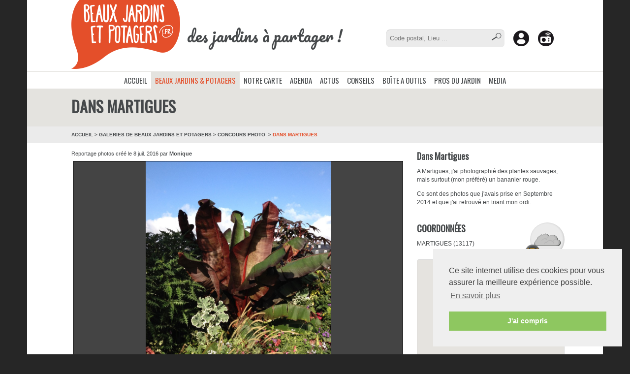

--- FILE ---
content_type: text/html; charset=UTF-8
request_url: https://www.beauxjardinsetpotagers.fr/galerie/771
body_size: 6570
content:
<!DOCTYPE html>
<html>

	<head>
		<html lang="fr">
		<meta charset="utf-8">

		<meta name="viewport" content="width=device-width, user-scalable=no, initial-scale=1">

		<title>Dans Martigues -  Beaux jardins et Potagers </title>

							<meta name="description" content="MARTIGUES (13117) - A Martigues, j&#039;ai photographié des plantes sauvages, mais surtout (mon préféré) un bananier rouge. 
Ce sont des photos que j&#039;avais prise en Septembre 2014 et que j&#039;ai retrouvé en triant mon ordi.
">
	<meta content="https://www.beauxjardinsetpotagers.fr/image/beaux_jardins/771/medium" property="og:image" />
	<meta content="MARTIGUES (13117) - A Martigues, j&#039;ai photographié des plantes sauvages, mais surtout (mon préféré) un bananier rouge. 
Ce sont des photos que j&#039;avais prise en Septembre 2014 et que j&#039;ai retrouvé en triant mon ordi.
" property="og:description" />
	<meta content="Dans Martigues" property="og:title" />
	<meta content="website" property="og:type" />
	<meta content="https://www.beauxjardinsetpotagers.fr/galerie/771" property="og:url" />

								<script src="https://maps.googleapis.com/maps/api/js?key=AIzaSyC1LpHdFPCgXBky9HweAV_lBhFLjJGo2EI&sensor=false" type="text/javascript"></script>
			<script src="/components/jquery/jquery.min.js"></script>
			<script src="/components/Raphael/raphael.js"></script>
			<script src="/components/Mapael/js/jquery.mapael.js"></script>
			<script src="/components/Mapael/js/maps/france_departments_domtom.js"></script>
			<script src="/components/FlexSlider/jquery.flexslider-min.js"></script>
							<script src="/js/da-bjp-v2.js"></script>
						<script async src="//pagead2.googlesyndication.com/pagead/js/adsbygoogle.js"></script>
		
												<link rel="stylesheet" href="/css/da-bjp.css" />
						<link rel="stylesheet" type='text/css' href="//fonts.googleapis.com/css?family=Pacifico">
			<link rel="stylesheet" type='text/css' href="//fonts.googleapis.com/css?family=Oswald">
		
				<link rel="stylesheet" type="text/css" href="//cdnjs.cloudflare.com/ajax/libs/cookieconsent2/3.0.3/cookieconsent.min.css" />
		<script src="//cdnjs.cloudflare.com/ajax/libs/cookieconsent2/3.0.3/cookieconsent.min.js"></script>
		<script>
			window.addEventListener("load", function(){
			window.cookieconsent.initialise({
				"palette": {
					"popup": { "background": "#efefef", "text": "#404040" },
					"button": { "background": "#8ec760", "text": "#ffffff" }
				},
				"position": "bottom-right",
			 	"content": {
					"message": "Ce site internet utilise des cookies pour vous assurer la meilleure expérience possible.",
					"dismiss": "J'ai compris",
					"link": "En savoir plus",
					// "href" : "http://domain.com"
				}
			})});
		</script>

	</head>
	<body>

		<div class="body">

			


<header id="entete">

	<div class="logo">
		<img src="/bundles/all/images/logo BJP.png" alt="Beaux Jardins et Potagers"/>
		<span>des jardins à partager !</span>
	</div>

	
	<div class="barre-outils">

		<form class="recherche" action="https://www.beauxjardinsetpotagers.fr/recherche" method="get">
			<input type="text" name="recherche" placeHolder="Code postal, Lieu ..." />
			<button><img src="/bundles/all/images/loupe.png" alt="Chercher" /></button>
		</form>

		<a class="bouton recherche" href="https://www.beauxjardinsetpotagers.fr/recherche">
			<img src="/bundles/all/images/loupe bouton.png" alt="Recherche" />
		</a>

		<div class="bouton popup">
			<button>
				<img src="/bundles/all/images/mon compte bouton.png" alt="Gestion de Compte" />
			</button>
			<ul>
									<li><a href="https://www.beauxjardinsetpotagers.fr/inscription">Créer un compte</a></li>
					<li><a 3px href="https://www.beauxjardinsetpotagers.fr/connexion">Se connecter</a></li>
							</ul>
		</div>

		<a class="bouton" href="http://www.jardiradio.fr/" target="_blank">
			<img src="/bundles/all/images/jardiradio bouton.png" alt="Jardiradio.fr" />
		</a>

	</div>

	<div id="conteneur-menu">

		<button class="bascule-menu" data-cible="nav#menu">&#9776;</button>

		<nav id="menu">

			<ul>
				
					<li class="inactif">

													<a href="https://www.beauxjardinsetpotagers.fr/">ACCUEIL</a>
						
						
					</li>

				
					<li class="actif">

													<a href="https://www.beauxjardinsetpotagers.fr/galerie">BEAUX JARDINS &amp; POTAGERS</a>
						
													<ul>
																	<li class="">

																					<a href="https://www.beauxjardinsetpotagers.fr/galerie?categorie=Balades+V%C3%A9g%C3%A9tales">BALADES VÉGÉTALES</a>
										
									</li>
																	<li class="">

																					<a href="https://www.beauxjardinsetpotagers.fr/galerie?categorie=Botascope">BOTASCOPE</a>
										
									</li>
																	<li class="">

																					<a href="https://www.beauxjardinsetpotagers.fr/galerie?categorie=Brocantes+agricoles">BROCANTES AGRICOLES</a>
										
									</li>
																	<li class="">

																					<a href="https://www.beauxjardinsetpotagers.fr/galerie?categorie=Concours+Photo">CONCOURS PHOTO</a>
										
									</li>
																	<li class="">

																					<a href="https://www.beauxjardinsetpotagers.fr/galerie?categorie=%C3%89v%C3%A9nements">ÉVÉNEMENTS</a>
										
									</li>
																	<li class="">

																					<a href="https://www.beauxjardinsetpotagers.fr/galerie?categorie=Jardins">JARDINS</a>
										
									</li>
																	<li class="">

																					<a href="https://www.beauxjardinsetpotagers.fr/galerie?categorie=Jardins+d%27entreprises">JARDINS D&#039;ENTREPRISES</a>
										
									</li>
																	<li class="">

																					<a href="https://www.beauxjardinsetpotagers.fr/galerie?categorie=Jardins+d%27h%C3%B4tels">JARDINS D&#039;HÔTELS</a>
										
									</li>
																	<li class="">

																					<a href="https://www.beauxjardinsetpotagers.fr/galerie?categorie=Jardins+de+Particuliers">JARDINS DE PARTICULIERS</a>
										
									</li>
																	<li class="">

																					<a href="https://www.beauxjardinsetpotagers.fr/galerie?categorie=Les+Jardins+disparus">LES JARDINS DISPARUS</a>
										
									</li>
																	<li class="">

																					<a href="https://www.beauxjardinsetpotagers.fr/galerie?categorie=Les+Pros+du+Jardin">LES PROS DU JARDIN</a>
										
									</li>
																	<li class="">

																					<a href="https://www.beauxjardinsetpotagers.fr/galerie?categorie=Mus%C3%A9es">MUSÉES</a>
										
									</li>
																	<li class="">

																					<a href="https://www.beauxjardinsetpotagers.fr/galerie?categorie=Parcs">PARCS</a>
										
									</li>
																	<li class="">

																					<a href="https://www.beauxjardinsetpotagers.fr/galerie?categorie=Parterres+des+villes">PARTERRES DES VILLES</a>
										
									</li>
																	<li class="">

																					<a href="https://www.beauxjardinsetpotagers.fr/galerie?categorie=Potagers">POTAGERS</a>
										
									</li>
																	<li class="separateur">

																					<a href="https://www.beauxjardinsetpotagers.fr/compagnons">PETITS COMPAGNONS</a>
										
									</li>
								
							</ul>
						
					</li>

				
					<li class="inactif">

													<a href="https://www.beauxjardinsetpotagers.fr/notre-carte">NOTRE CARTE</a>
						
						
					</li>

				
					<li class="inactif">

													<a href="https://www.beauxjardinsetpotagers.fr/evenements">AGENDA</a>
						
						
					</li>

				
					<li class="inactif">

													<a href="https://www.beauxjardinsetpotagers.fr/actus">ACTUS</a>
						
						
					</li>

				
					<li class="inactif">

													<a href="https://www.beauxjardinsetpotagers.fr/conseils">CONSEILS</a>
						
						
					</li>

				
					<li class="inactif">

													<a href="https://www.beauxjardinsetpotagers.fr/boite-a-outils">BOÎTE A OUTILS</a>
						
													<ul>
																	<li class="">

																					<a href="https://www.beauxjardinsetpotagers.fr/formulaire/galerie">CRÉER UNE GALERIE PHOTOS (GRATUIT)</a>
										
									</li>
																	<li class="">

																					<a href="https://www.beauxjardinsetpotagers.fr/formulaire/evenement">PROPOSER UN ÉVÉNEMENT DANS L&#039;AGENDA : FOIRE, FÊTE DES PLANTES ... (GRATUIT)</a>
										
									</li>
																	<li class="">

																					<a href="https://www.beauxjardinsetpotagers.fr/formulaire/annuaire">S&#039;INSCRIRE DANS LES PROS DU JARDIN  (GRATUIT)</a>
										
									</li>
																	<li class="separateur">

																					<a href="https://www.beauxjardinsetpotagers.fr/ephemerides">ÉPHÉMÉRIDES</a>
										
									</li>
																	<li class="">

																					<a href="https://www.beauxjardinsetpotagers.fr/calendrier-lunaire">CALENDRIER LUNAIRE</a>
										
									</li>
								
							</ul>
						
					</li>

				
					<li class="inactif">

													<a href="https://www.beauxjardinsetpotagers.fr/prosdujardin">PROS DU JARDIN</a>
						
						
					</li>

				
					<li class="inactif">

													<a href="https://www.beauxjardinsetpotagers.fr/media">MEDIA</a>
						
						
					</li>

				
					<li class="mobile-only separateur inactif">

													<a href="https://www.beauxjardinsetpotagers.fr/recherche">Rechercher</a>
						
						
					</li>

				
					<li class="mobile-only separateur inactif">

													<a href="https://www.beauxjardinsetpotagers.fr/inscription">Créer un compte</a>
						
						
					</li>

				
					<li class="mobile-only inactif">

													<a href="https://www.beauxjardinsetpotagers.fr/connexion">Se connecter</a>
						
						
					</li>

				
				<li class="separateur mobile-only"><a href="http://www.jardiradio.fr" target="_blank">JardiRadio.fr</a></li>

			</ul>

		</nav>
	</div>


</header>

			
	
	<section id="entete-page">
		<h1>Dans Martigues<span></span></h1>
		<div class="chemin">
			<a class="extra" href="https://www.beauxjardinsetpotagers.fr/">ACCUEIL </a>
			<span class="">	<span class="extra">&gt; </span><a href=" https://www.beauxjardinsetpotagers.fr/galerie "' >Galeries de Beaux Jardins et Potagers</a>
			&gt; <a href=" https://www.beauxjardinsetpotagers.fr/galerie?categorie=Concours+Photo " > CONCOURS PHOTO </a>
	</span>
			<span class="active extra">Dans Martigues</span>
		</div>
	</section>


	<section class="principale ">
				<div style="min-height:283px;">
		<div class="pre-article">
												Reportage photos créé
								le 8 juil. 2016 par
				<b>Monique</b>
			
									<div class="barre-sociale" >
				<!-- <a href="http://twitter.com/share" class="twitter-share-button" data-count="vertical" data-via="beauxjardinsetpotagers">Twitter</a> -->
				<div class="fb-share-button" data-href="https://www.beauxjardinsetpotagers.fr/galerie/771" data-layout="button"></div>
			</div>
		</div>

				
		
			<div class="diaporama">
				<div class="photo flexslider">
					<ul class="slides">
																					<li class="cadre-photo grande-photo">
									<figure class="cadre">
										<img src="https://www.beauxjardinsetpotagers.fr/image/beaux_jardins/771/medium/1.JPG">
																					<figcaption>Bananier rouge</figcaption>
																			</figure>
								</li>
																												<li class="cadre-photo grande-photo">
									<figure class="cadre">
										<img src="https://www.beauxjardinsetpotagers.fr/image/beaux_jardins/771/medium/2.JPG">
																					<figcaption>Berce des Prés</figcaption>
																			</figure>
								</li>
																												<li class="cadre-photo grande-photo">
									<figure class="cadre">
										<img src="https://www.beauxjardinsetpotagers.fr/image/beaux_jardins/771/medium/3.JPG">
																					<figcaption>Frémontodendron de Californie </figcaption>
																			</figure>
								</li>
																												<li class="cadre-photo grande-photo">
									<figure class="cadre">
										<img src="https://www.beauxjardinsetpotagers.fr/image/beaux_jardins/771/medium/4.JPG">
																					<figcaption>rémontodendron de Californie </figcaption>
																			</figure>
								</li>
																												<li class="cadre-photo grande-photo">
									<figure class="cadre">
										<img src="https://www.beauxjardinsetpotagers.fr/image/beaux_jardins/771/medium/5.JPG">
																			</figure>
								</li>
																																																																																																																																							</ul>
				</div>
				<div class="minis flexslider">
					<ul class="slides">
																					<li class="cadre-photo">
									<figure class="cadre">
										<img src="https://www.beauxjardinsetpotagers.fr/image/beaux_jardins/771/mini/1.JPG">
									</figure>
								</li>
																												<li class="cadre-photo">
									<figure class="cadre">
										<img src="https://www.beauxjardinsetpotagers.fr/image/beaux_jardins/771/mini/2.JPG">
									</figure>
								</li>
																												<li class="cadre-photo">
									<figure class="cadre">
										<img src="https://www.beauxjardinsetpotagers.fr/image/beaux_jardins/771/mini/3.JPG">
									</figure>
								</li>
																												<li class="cadre-photo">
									<figure class="cadre">
										<img src="https://www.beauxjardinsetpotagers.fr/image/beaux_jardins/771/mini/4.JPG">
									</figure>
								</li>
																												<li class="cadre-photo">
									<figure class="cadre">
										<img src="https://www.beauxjardinsetpotagers.fr/image/beaux_jardins/771/mini/5.JPG">
									</figure>
								</li>
																																																																																																																																							</ul>
				</div>
			</div>

		
				</div>
		
			</section>

	<aside>

					<div>
				<h4>Dans Martigues</h4>
				<p>A Martigues, j'ai photographié des plantes sauvages, mais surtout (mon préféré) un bananier rouge. </p>
<p>Ce sont des photos que j'avais prise en Septembre 2014 et que j'ai retrouvé en triant mon ordi.</p>

			</div>
		
				
					<div>
									<div class="meteo-gadget" data-url="https://www.beauxjardinsetpotagers.fr/meteo/gadgetdata/43.3789222/5.0130453"></div>
								<h4>COORDONNÉES</h4>
									<p>
																														MARTIGUES (13117)</span>
					</p>
																
													<div class="googlemap-gadget" data-titre="Dans Martigues" 
							data-lat="43.3789222" data-lng="5.0130453" data-zoom="8">
					</div>
							</div>
		
		<ins class="BandeauGoogle" data-design="vertical"></ins>
		
		
				




				



	<ins class="BandeauGoogle BandeauBJPAbsent" data-design="vertical" style="display: block;"></ins>

		




		



	

	</aside>

	<section class="principale">

								
				<section class="annexe liste-details eve-proches">
											</section>
				<section class="annexe liste-details eve-proches">
				<div style="margin-top: 13px;border-top: 4px dotted #ccc;"></div>
		<h3>L'AGENDA HORTICOLE EN PROVENCE-ALPES-CÔTE-D&#039;AZUR</h3>
	
				




			
		
		
					
							<div class="region"><article><div class="media"><img src="https://www.beauxjardinsetpotagers.fr/image/evenements/2729/mini"></div><div class="corps"><h5>18eme Salon International de l&#039;Orchidée de Bouc Bel Air</h5><p>
									Du 13 au 15/02/2026<br>
																			BOUC BEL AIR (13320)
																	</p><a href="https://www.beauxjardinsetpotagers.fr/evenements/2729">En savoir plus &gt;</a></div></article><article><div class="media"><img src="https://www.beauxjardinsetpotagers.fr/image/evenements/2710/mini"></div><div class="corps"><h5>35ème FETE DES JARDINS, organisée par la SGJM, les 28 et 29 mars 2026 aux Espaces du Fort Carré à ANTIBES</h5><p>
									Du 28 au 29/03/2026<br>
																			ANTIBES (06600)
																	</p><a href="https://www.beauxjardinsetpotagers.fr/evenements/2710">En savoir plus &gt;</a></div></article> 
				</div>
							

		

		
		<ins class="BandeauGoogle" data-design="responsive" style="display: block; min-height:90px;"></ins>

		

	
				</section>
		 						<section class="annexe a-decouvrir">
								<h3>LIEUX VÉGÉTALISÉS À DÉCOUVRIR DANS LA RÉGION</h3>
								<div class="liste-vignettes">
					
<article><div style="background-image: url(https://www.beauxjardinsetpotagers.fr/image/beaux_jardins/495/mini)" ><a title="Le jardinet de la Chapelle des Franciscaines" href="https://www.beauxjardinsetpotagers.fr/galerie/495"><p class="galerie-caption-cate">JARDINS</p><p class="galerie-caption-ville">MARSEILLE (13000)</p><p class="galerie-caption-titre">Le jardinet de la chapelle des franciscaines</p></a></div></article><article><div style="background-image: url(https://www.beauxjardinsetpotagers.fr/image/beaux_jardins/496/mini)" ><a title="Parc Maison Blanche" href="https://www.beauxjardinsetpotagers.fr/galerie/496"><p class="galerie-caption-cate">PARCS</p><p class="galerie-caption-ville">MARSEILLE (13000)</p><p class="galerie-caption-titre">Parc maison blanche</p></a></div></article><article><div style="background-image: url(https://www.beauxjardinsetpotagers.fr/image/beaux_jardins/560/mini)" ><a title="De la place castellane au jardin de la colonne " href="https://www.beauxjardinsetpotagers.fr/galerie/560"><p class="galerie-caption-cate">PARTERRES DES VILLES</p><p class="galerie-caption-ville">MARSEILLE (13001)</p><p class="galerie-caption-titre">De la place castellane au jardin de la colonne </p></a></div></article><article><div style="background-image: url(https://www.beauxjardinsetpotagers.fr/image/beaux_jardins/736/mini)" ><a title="Le Parc Longchamp" href="https://www.beauxjardinsetpotagers.fr/galerie/736"><p class="galerie-caption-cate">PARCS</p><p class="galerie-caption-ville">MARSEILLE (13004)</p><p class="galerie-caption-titre">Le parc longchamp</p></a></div></article><article><div style="background-image: url(https://www.beauxjardinsetpotagers.fr/image/beaux_jardins/599/mini)" ><a title="Parc Borély" href="https://www.beauxjardinsetpotagers.fr/galerie/599"><p class="galerie-caption-cate">PARCS</p><p class="galerie-caption-ville">MARSEILLE (13008)</p><p class="galerie-caption-titre">Parc borély</p></a></div></article><article><div style="background-image: url(https://www.beauxjardinsetpotagers.fr/image/beaux_jardins/558/mini)" ><a title="Parc du 26ème Centenaire" href="https://www.beauxjardinsetpotagers.fr/galerie/558"><p class="galerie-caption-cate">PARCS</p><p class="galerie-caption-ville">MARSEILLE (13010)</p><p class="galerie-caption-titre">Parc du 26ème centenaire</p></a></div></article><article><div style="background-image: url(https://www.beauxjardinsetpotagers.fr/image/beaux_jardins/605/mini)" ><a title="Hotel Novotel Marseille Est" href="https://www.beauxjardinsetpotagers.fr/galerie/605"><p class="galerie-caption-cate">JARDINS D&#039;HÔTELS</p><p class="galerie-caption-ville">MARSEILLE (13011)</p><p class="galerie-caption-titre">Hotel novotel marseille est</p></a></div></article><article><div style="background-image: url(https://www.beauxjardinsetpotagers.fr/image/beaux_jardins/873/mini)" ><a title="Cours Mirabeau et ses fontaines" href="https://www.beauxjardinsetpotagers.fr/galerie/873"><p class="galerie-caption-cate">PARTERRES DES VILLES</p><p class="galerie-caption-ville">AIX-EN-PROVENCE (13090)</p><p class="galerie-caption-titre">Cours mirabeau et ses fontaines</p></a></div></article><article><div style="background-image: url(https://www.beauxjardinsetpotagers.fr/image/beaux_jardins/982/mini)" ><a title="Le parc Jourdan" href="https://www.beauxjardinsetpotagers.fr/galerie/982"><p class="galerie-caption-cate">PARCS</p><p class="galerie-caption-ville">AIX-EN-PROVENCE (13100)</p><p class="galerie-caption-titre">Le parc jourdan</p></a></div></article>				</div>
			</section>
			
			<div class="boutons-larges">
				<a class="bouton-large gris" href="https://www.beauxjardinsetpotagers.fr/galerie">Voir toutes les galeries</a>
									<div class="espaceur"></div>
					<a class="bouton-large orange" href="https://www.beauxjardinsetpotagers.fr/formulaire/galerie">Proposer une galerie</a>
							</div>
				
						
		<section class="annexe liste-details eve-proches" id="btn-natio">
		 		<div style="margin-top: 13px;border-top: 4px dotted #ccc;" ></div>
		<h3>L'AGENDA HORTICOLE EN FRANCE <span class="collapse-indicateur"></span></h3>
		<div >
		




			
		
		
					
							<div class="national"><article><div class="media"><img src="https://www.beauxjardinsetpotagers.fr/image/evenements/2718/mini"></div><div class="corps"><h5>APPEL A CANDIDATURE - 7e PRIX ART DU JARDIN 2026 - FONDATION SIGNATURE</h5><p>
									Du 02/12/2025 au 01/03/2026<br>
																			GENÈVE (1204)
																	</p><a href="https://www.beauxjardinsetpotagers.fr/evenements/2718">En savoir plus &gt;</a></div></article><article><div class="media"><img src="https://www.beauxjardinsetpotagers.fr/image/evenements/2735/mini"></div><div class="corps"><h5>Prolongez la magie des fêtes avec Arbora Lumina</h5><p>
									Du 06/12/2025 au 28/02/2026<br>
																			HARCOURT (27800)
																	</p><a href="https://www.beauxjardinsetpotagers.fr/evenements/2735">En savoir plus &gt;</a></div></article><article><div class="media"><img src="https://www.beauxjardinsetpotagers.fr/image/evenements/2723/mini"></div><div class="corps"><h5> conférences en ligne : Les plantes aussi ont leurs secrets , les métabolites spécialisés</h5><p>
									Du 06 au 28/01/2026<br>
																			PARIS (75007)
																	</p><a href="https://www.beauxjardinsetpotagers.fr/evenements/2723">En savoir plus &gt;</a></div></article><article><div class="media"><img src="https://www.beauxjardinsetpotagers.fr/image/evenements/2725/mini"></div><div class="corps"><h5>Ne vous plantez plus !</h5><p>
									Du 06/01 au 02/06/2026<br>
																			BORDEAUX (33000)
																	</p><a href="https://www.beauxjardinsetpotagers.fr/evenements/2725">En savoir plus &gt;</a></div></article><article><div class="media"><img src="https://www.beauxjardinsetpotagers.fr/image/evenements/2731/mini"></div><div class="corps"><h5>Venues d’ailleurs, trop bien installées ici : le défi des espèces invasives par Stéphanie Hudin</h5><p>
									Le 24/01/2026<br>
																			BREST (29200)
																	</p><a href="https://www.beauxjardinsetpotagers.fr/evenements/2731">En savoir plus &gt;</a></div></article><article><div class="media"><img src="https://www.beauxjardinsetpotagers.fr/image/evenements/2727/mini"></div><div class="corps"><h5>Le Printemps des Plantes au château de Roche-la-Molière</h5><p>
									Du 21 au 22/03/2026<br>
																			ROCHE-LA-MOLIÈRE (42230)
																	</p><a href="https://www.beauxjardinsetpotagers.fr/evenements/2727">En savoir plus &gt;</a></div></article><article><div class="media"><img src="https://www.beauxjardinsetpotagers.fr/image/evenements/2730/mini"></div><div class="corps"><h5>Fête du Printemps aux Pépinières Ripoche</h5><p>
									Du 27 au 28/03/2026<br>
																			DIVATTE SUR LOIRE (44450)
																	</p><a href="https://www.beauxjardinsetpotagers.fr/evenements/2730">En savoir plus &gt;</a></div></article><article><div class="media"><img src="https://www.beauxjardinsetpotagers.fr/image/evenements/2722/mini"></div><div class="corps"><h5>La Fête des Plantes du Perche à Bellou-le-Trichard (61130)                   7ème édition le week-end du 28 et 29 mars 2026</h5><p>
									Du 28 au 29/03/2026<br>
																			BELLOU-LE-TRICHARD (61130)
																	</p><a href="https://www.beauxjardinsetpotagers.fr/evenements/2722">En savoir plus &gt;</a></div></article><article><div class="media"><img src="https://www.beauxjardinsetpotagers.fr/image/evenements/2719/mini"></div><div class="corps"><h5>Fête des Plantes de Printemps de Saint-Jean de Beauregard 2026</h5><p>
									Du 10 au 12/04/2026<br>
																			SAINT JEAN DE BEAUREGARD (91940)
																	</p><a href="https://www.beauxjardinsetpotagers.fr/evenements/2719">En savoir plus &gt;</a></div></article><article><div class="media"><img src="https://www.beauxjardinsetpotagers.fr/image/evenements/2708/mini"></div><div class="corps"><h5>Vue sur Vert 20eme édition</h5><p>
									Du 11 au 12/04/2026<br>
																			LANCIEUX (22770)
																	</p><a href="https://www.beauxjardinsetpotagers.fr/evenements/2708">En savoir plus &gt;</a></div></article><article><div class="media"><img src="https://www.beauxjardinsetpotagers.fr/image/evenements/2728/mini"></div><div class="corps"><h5>Marché aux fleurs</h5><p>
									Le 12/04/2026<br>
																			SIMORRE (32420)
																	</p><a href="https://www.beauxjardinsetpotagers.fr/evenements/2728">En savoir plus &gt;</a></div></article><article><div class="media"><img src="https://www.beauxjardinsetpotagers.fr/image/evenements/2726/mini"></div><div class="corps"><h5>salon Passionnément Jardin 2026</h5><p>
									Du 18 au 19/04/2026<br>
																			HONFLEUR (14600)
																	</p><a href="https://www.beauxjardinsetpotagers.fr/evenements/2726">En savoir plus &gt;</a></div></article><article><div class="media"><img src="https://www.beauxjardinsetpotagers.fr/image/evenements/2717/mini"></div><div class="corps"><h5>Fête des Jardins au château de Pommorio</h5><p>
									Du 18 au 19/04/2026<br>
																			TRÉVENEUC (22410)
																	</p><a href="https://www.beauxjardinsetpotagers.fr/evenements/2717">En savoir plus &gt;</a></div></article><article><div class="media"><img src="https://www.beauxjardinsetpotagers.fr/image/evenements/2736/mini"></div><div class="corps"><h5>37ème salon végétal</h5><p>
									Le 18/04/2026<br>
																			REDON (35600)
																	</p><a href="https://www.beauxjardinsetpotagers.fr/evenements/2736">En savoir plus &gt;</a></div></article><article><div class="media"><img src="https://www.beauxjardinsetpotagers.fr/image/evenements/2724/mini"></div><div class="corps"><h5>JARDIPOUGUES</h5><p>
									Le 03/05/2026<br>
																			POUGUES-LES-EAUX (58320)
																	</p><a href="https://www.beauxjardinsetpotagers.fr/evenements/2724">En savoir plus &gt;</a></div></article><article><div class="media"><img src="https://www.beauxjardinsetpotagers.fr/image/evenements/2738/mini"></div><div class="corps"><h5>marche aux fleurs et aux plantes</h5><p>
									Le 03/05/2026<br>
																			OLIVET (45160)
																	</p><a href="https://www.beauxjardinsetpotagers.fr/evenements/2738">En savoir plus &gt;</a></div></article><article><div class="media"><img src="https://www.beauxjardinsetpotagers.fr/image/evenements/2721/mini"></div><div class="corps"><h5>30ème FOIRE AUX PLANTES RARES BEZOUOTTE Côte d&#039;Or</h5><p>
									Du 09 au 10/05/2026<br>
																			BEZOUOTTE (21310)
																	</p><a href="https://www.beauxjardinsetpotagers.fr/evenements/2721">En savoir plus &gt;</a></div></article><article><div class="media"><img src="https://www.beauxjardinsetpotagers.fr/image/evenements/2737/mini"></div><div class="corps"><h5>Week-end floral au Manoir du Ribardon</h5><p>
									Du 16 au 17/05/2026<br>
																			NEUVY-AU-HOULME (61210)
																	</p><a href="https://www.beauxjardinsetpotagers.fr/evenements/2737">En savoir plus &gt;</a></div></article><article><div class="media"><img src="https://www.beauxjardinsetpotagers.fr/image/evenements/2732/mini"></div><div class="corps"><h5>Le marché aux plantes au jardin du Plessis Sasnières</h5><p>
									Du 23 au 24/05/2026<br>
																			SASNIERES (41310)
																	</p><a href="https://www.beauxjardinsetpotagers.fr/evenements/2732">En savoir plus &gt;</a></div></article><article><div class="media"><img src="https://www.beauxjardinsetpotagers.fr/image/evenements/2733/mini"></div><div class="corps"><h5>Une Journée au Jardin</h5><p>
									Le 24/05/2026<br>
																			ROCHEFORT (17300)
																	</p><a href="https://www.beauxjardinsetpotagers.fr/evenements/2733">En savoir plus &gt;</a></div></article> 
				</div>
							

		

		
		<ins class="BandeauGoogle" data-design="responsive" style="display: block; min-height:90px;"></ins>

		

	
		</div>
		<script>
			var section = document.getElementById("btn-natio");
			section.addEventListener("click", function() {
				var div = document.getElementById("natio");
				if(div.style.display === "block")
				{
					div.style.display = "none";

				}
				else{
					div.style.display = "block";
				}
				
			});
		</script>
		<style>
			@media (max-width:599px) {
				.collapse-indicateur {
				display:none;
				}
			}
		</style>
		<div style="margin-top: 13px;border-top: 4px dotted #ccc;" ></div>
		</section>
		
				

				



				




				



	<ins class="BandeauGoogle BandeauBJPAbsent" data-design="responsive" style="display: block; min-height: 90px;"></ins>


		

		<ins class="BandeauGoogle" data-design="responsive" style="display: block; min-height:90px;"></ins>

	</section>

	<aside>

							<section class="jardins-hotels liste-details liste-extensible">

				<header>
					<h3>JARDINS d'HÔTELS et RESTAURANTS des BOUCHES DU RHÔNE</h3>
				</header>

									<article class="">
						<div class="media">
							<img src="https://www.beauxjardinsetpotagers.fr/image/beaux_jardins/605/mini">
						</div>
						<div class="corps">
							<h4>Hotel Novotel Marseille Est</h4>
							<p>
								MARSEILLE<br>
								<a href="https://www.beauxjardinsetpotagers.fr/galerie/605">Voir la galerie &gt;</a>
							</p>
						</div>
					</article>
				
				
			</section>
		

		
		<section id="annonces" data-verti="[]" data-cdcurl="https://www.beauxjardinsetpotagers.fr/coup-de-coeur">
			&nbsp;
		</section>

	</aside>


			
<footer class="principal">
	
	<div class="illustrations">
		<img class="logo" src="/bundles/all/images/logo blanc.png" alt="logo blanc" />
		<img class="brouette" src="/bundles/all/images/illustration brouette.png" alt="illustration brouette" />
	</div>

	<div class="liens">
		<div class="categories">
			<h5>BEAUX JARDINS ET POTAGERS</h5>

			<ul>
									<li><a href="https://www.beauxjardinsetpotagers.fr/galerie?categorie=Balades+V%E9g%E9tales">BALADES V?G?TALES</a></li>
									<li><a href="https://www.beauxjardinsetpotagers.fr/galerie?categorie=Botascope">BOTASCOPE</a></li>
									<li><a href="https://www.beauxjardinsetpotagers.fr/galerie?categorie=Brocantes+agricoles">BROCANTES AGRICOLES</a></li>
									<li><a href="https://www.beauxjardinsetpotagers.fr/galerie?categorie=Concours+Photo">CONCOURS PHOTO</a></li>
									<li><a href="https://www.beauxjardinsetpotagers.fr/galerie?categorie=%C9v%E9nements">?V?NEMENTS</a></li>
									<li><a href="https://www.beauxjardinsetpotagers.fr/galerie?categorie=Jardins">JARDINS</a></li>
									<li><a href="https://www.beauxjardinsetpotagers.fr/galerie?categorie=Jardins+d%27entreprises">JARDINS D&#039;ENTREPRISES</a></li>
									<li><a href="https://www.beauxjardinsetpotagers.fr/galerie?categorie=Jardins+d%27h%F4tels">JARDINS D&#039;H?TELS</a></li>
									<li><a href="https://www.beauxjardinsetpotagers.fr/galerie?categorie=Jardins+de+Particuliers">JARDINS DE PARTICULIERS</a></li>
									<li><a href="https://www.beauxjardinsetpotagers.fr/galerie?categorie=Les+Jardins+disparus">LES JARDINS DISPARUS</a></li>
									<li><a href="https://www.beauxjardinsetpotagers.fr/galerie?categorie=Les+Pros+du+Jardin">LES PROS DU JARDIN</a></li>
									<li><a href="https://www.beauxjardinsetpotagers.fr/galerie?categorie=Mus%E9es">MUS?ES</a></li>
									<li><a href="https://www.beauxjardinsetpotagers.fr/galerie?categorie=Parcs">PARCS</a></li>
									<li><a href="https://www.beauxjardinsetpotagers.fr/galerie?categorie=Parterres+des+villes">PARTERRES DES VILLES</a></li>
									<li><a href="https://www.beauxjardinsetpotagers.fr/galerie?categorie=Potagers">POTAGERS</a></li>
							</ul>

			<ul>
				<li><a href="https://www.beauxjardinsetpotagers.fr/evenements">AGENDA</a></li>
				<li><a href="https://www.beauxjardinsetpotagers.fr/actus">ACTUS</a></li>
				<li><a href="https://www.beauxjardinsetpotagers.fr/conseils">CONSEILS</a></li>
				<li><a href="https://www.beauxjardinsetpotagers.fr/compagnons">PETITS COMPAGNONS</a></li>
				<li><a href="https://www.beauxjardinsetpotagers.fr/ephemerides">ÉPHÉMÉRIDES</a></li>
				<li><a href="https://www.beauxjardinsetpotagers.fr/calendrier-lunaire">CALENDRIER LUNAIRE</a></li>
				<li><a href="https://www.beauxjardinsetpotagers.fr/prosdujardin">PROS DU JARDIN</a></li>
				<li><a href="https://www.beauxjardinsetpotagers.fr/media">MÉDIA</a></li>
			</ul>
		</div>

		<div class="participer">
			<h5>PARTICIPER</h5>
	
			<ul>
				<li><a href="https://www.beauxjardinsetpotagers.fr/formulaire/galerie">CRÉER UNE GALERIE PHOTOS</a></li>
				<li><a href="https://www.beauxjardinsetpotagers.fr/formulaire/evenement">PROPOSER UN ÉVÉNEMENT DANS L'AGENDA</a></li>
				<li><a href="https://www.beauxjardinsetpotagers.fr/formulaire/annuaire">S'INSCRIRE DANS LES PROS DU JARDIN</a></li>
			</ul>
		</div>

		<div class="contact">
			<ul>
				<li><a href="https://www.beauxjardinsetpotagers.fr/contact">NOUS CONTACTER</a></li>
				<li><a href="https://www.beauxjardinsetpotagers.fr/qui-sommes-nous">QUI SOMMES-NOUS ?</a></li>
				<li><a href="https://www.beauxjardinsetpotagers.fr/mentions-legales">MENTIONS LÉGALES</a></li>
			</ul>

			<h5>SUIVEZ-NOUS SUR FACEBOOK</h5>
			<a href="https://www.facebook.com/Beauxjardins-Etpotagers-1654012561539732/" target="_blank">
				<img src="/bundles/all/images/facebook.png" alt="Facebook" />
			</a>
<!--			<a href="https://twitter.com/bjp_fr" target="_blank"><img class="img-rs" src="/bundles/all/images/Twitter.png" alt="Twitter" /></a>-->

			<h5>NEWSLETTER</h5>
			<p>Pour vous tenir informé de notre actualité</p>
			<div class="newsletter-gadget">
				<input type="email" placeHolder="Votre email">
				<button data-action="/newsletter/add">ENVOYER</button>
			</div>

		</div>
	</div>

	<div class="copyright">
		Agence graphique: <a href="http://www.westango.com" target="_blank">Westango</a>
		<span class="droite">
			© 2015 beauxjardinsetpotagers.fr - <a href="http://www.digitalart.fr" target="_blank">Digital Art</a>
		</span>
	</div>

</footer>


		</div>

								<script type="text/javascript" src="https://platform.twitter.com/widgets.js" ></script>

						<div id="fb-root"></div>
			<script id="fb-js">(function(d, s, id) {
					var js, fjs = d.getElementById(s);
					if (d.getElementById(id)) return;
					js = d.createElement('script'); js.id = id;
					js.src = "//connect.facebook.net/fr_FR/sdk.js#xfbml=1&version=v2.5";
					fjs.parentNode.insertBefore(js, fjs);
				}(document, 'fb-js', 'facebook-jssdk'));
			</script>

						<script>
				(function(i,s,o,g,r,a,m){i['GoogleAnalyticsObject']=r;i[r]=i[r]||function(){
					(i[r].q=i[r].q||[]).push(arguments)},i[r].l=1*new Date();a=s.createElement(o),
					m=s.getElementsByTagName(o)[0];a.async=1;a.src=g;m.parentNode.insertBefore(a,m)
				})(window,document,'script','https://www.google-analytics.com/analytics.js','ga');
				ga('create', 'UA-85896955-1', 'auto');
				ga('send', 'pageview');
			</script>

		
	</body>

</html>


--- FILE ---
content_type: text/html; charset=utf-8
request_url: https://www.google.com/recaptcha/api2/aframe
body_size: 269
content:
<!DOCTYPE HTML><html><head><meta http-equiv="content-type" content="text/html; charset=UTF-8"></head><body><script nonce="sVRvF6ISj-5XPsLQ_Yg8LA">/** Anti-fraud and anti-abuse applications only. See google.com/recaptcha */ try{var clients={'sodar':'https://pagead2.googlesyndication.com/pagead/sodar?'};window.addEventListener("message",function(a){try{if(a.source===window.parent){var b=JSON.parse(a.data);var c=clients[b['id']];if(c){var d=document.createElement('img');d.src=c+b['params']+'&rc='+(localStorage.getItem("rc::a")?sessionStorage.getItem("rc::b"):"");window.document.body.appendChild(d);sessionStorage.setItem("rc::e",parseInt(sessionStorage.getItem("rc::e")||0)+1);localStorage.setItem("rc::h",'1768914635796');}}}catch(b){}});window.parent.postMessage("_grecaptcha_ready", "*");}catch(b){}</script></body></html>